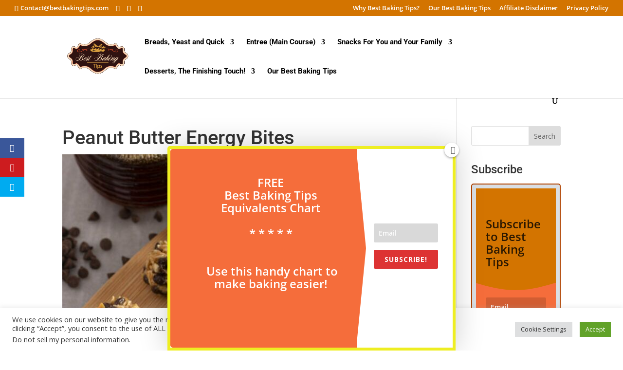

--- FILE ---
content_type: text/html; charset=utf-8
request_url: https://www.google.com/recaptcha/api2/aframe
body_size: 265
content:
<!DOCTYPE HTML><html><head><meta http-equiv="content-type" content="text/html; charset=UTF-8"></head><body><script nonce="mD5s_EQ6dhGk_e2tMhNtnA">/** Anti-fraud and anti-abuse applications only. See google.com/recaptcha */ try{var clients={'sodar':'https://pagead2.googlesyndication.com/pagead/sodar?'};window.addEventListener("message",function(a){try{if(a.source===window.parent){var b=JSON.parse(a.data);var c=clients[b['id']];if(c){var d=document.createElement('img');d.src=c+b['params']+'&rc='+(localStorage.getItem("rc::a")?sessionStorage.getItem("rc::b"):"");window.document.body.appendChild(d);sessionStorage.setItem("rc::e",parseInt(sessionStorage.getItem("rc::e")||0)+1);localStorage.setItem("rc::h",'1769680811998');}}}catch(b){}});window.parent.postMessage("_grecaptcha_ready", "*");}catch(b){}</script></body></html>